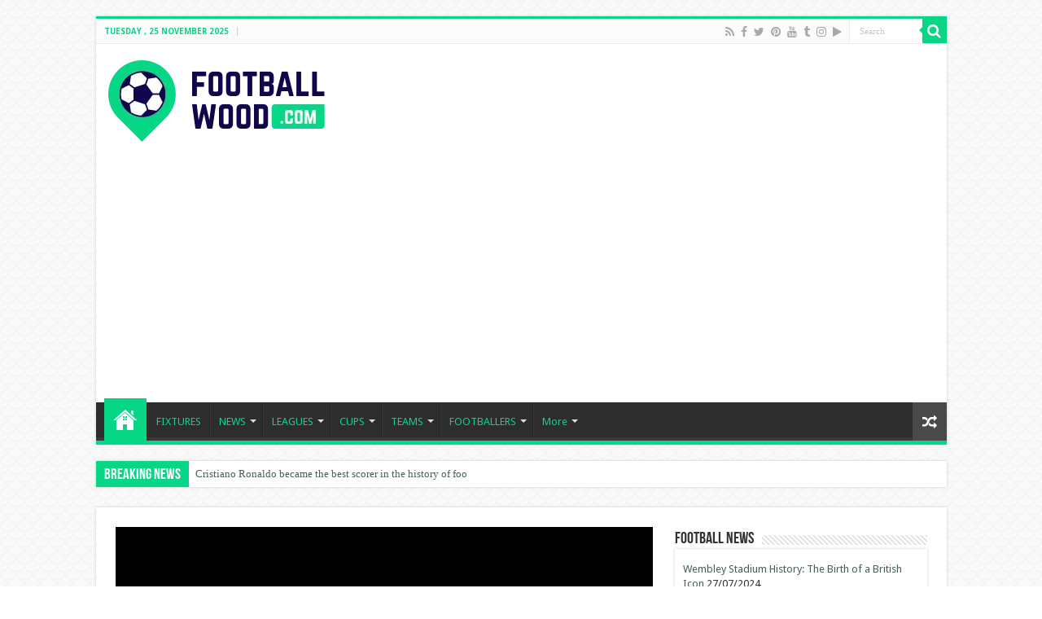

--- FILE ---
content_type: text/html; charset=utf-8
request_url: https://www.google.com/recaptcha/api2/aframe
body_size: 266
content:
<!DOCTYPE HTML><html><head><meta http-equiv="content-type" content="text/html; charset=UTF-8"></head><body><script nonce="QKgZTCmFCl6sblwt3lfuKw">/** Anti-fraud and anti-abuse applications only. See google.com/recaptcha */ try{var clients={'sodar':'https://pagead2.googlesyndication.com/pagead/sodar?'};window.addEventListener("message",function(a){try{if(a.source===window.parent){var b=JSON.parse(a.data);var c=clients[b['id']];if(c){var d=document.createElement('img');d.src=c+b['params']+'&rc='+(localStorage.getItem("rc::a")?sessionStorage.getItem("rc::b"):"");window.document.body.appendChild(d);sessionStorage.setItem("rc::e",parseInt(sessionStorage.getItem("rc::e")||0)+1);localStorage.setItem("rc::h",'1764051120070');}}}catch(b){}});window.parent.postMessage("_grecaptcha_ready", "*");}catch(b){}</script></body></html>